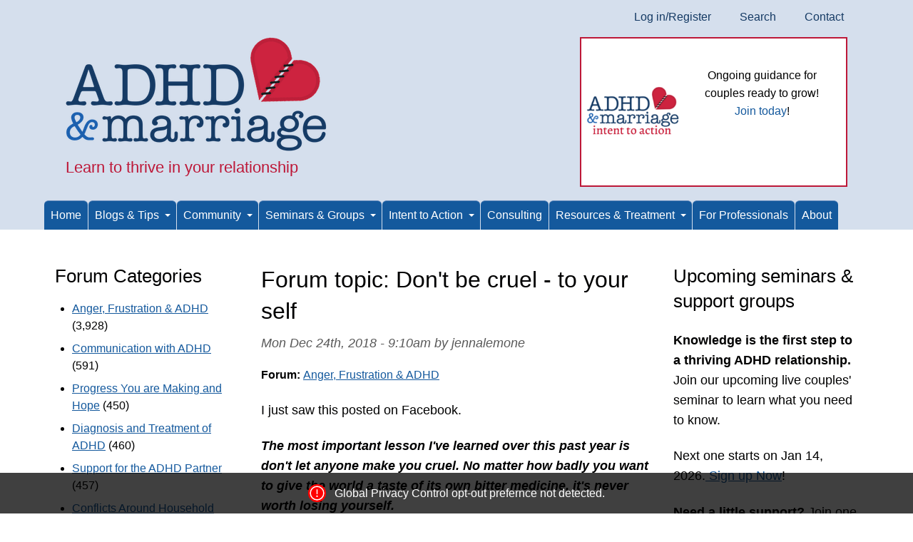

--- FILE ---
content_type: text/html; charset=utf-8
request_url: https://www.adhdmarriage.com/content/dont-be-cruel
body_size: 12126
content:
<!DOCTYPE html>
<html lang="en" dir="ltr">
  <head>
    <meta charset="utf-8" />
<link rel="preconnect" href="https://www.google-analytics.com" crossorigin="crossorigin" />
<link rel="shortcut icon" href="https://www.adhdmarriage.com/themes/adhd8/favicon.ico" type="image/vnd.microsoft.icon" />
<meta name="viewport" content="width=device-width, initial-scale=1" />
    <title>Don&#039;t be cruel - to your self | ADHD and Marriage</title>
    <link rel="stylesheet" href="https://www.adhdmarriage.com/files/css/css_X6zzF1Doi3-4xL7pl0sv61SSD5bIKKmx6RMVve62XjQ.css" media="all" />
<link rel="stylesheet" href="https://www.adhdmarriage.com/files/css/css__8Rj5rWw483LeIYuGiYo0f4LT3Y6PIQMDbs9HtbyhxI.css" media="all" />
<link rel="stylesheet" href="https://www.adhdmarriage.com/files/css/css_Z4LTRZ1besz38s39GwBIZ2jgrbMe-JCLdX8SBBeyZeI.css" media="all" />
<style media="all">#backtotop{bottom:20px;right:20px;}
</style>
<link rel="stylesheet" href="https://www.adhdmarriage.com/files/css/css_JxyCjUqrJg0SpI8ZvItChpTS2_lNXb7ij1JiVO5_ewo.css" media="all" />
<link rel="stylesheet" href="https://cdn.jsdelivr.net/npm/fork-awesome@1.2.0/css/fork-awesome.min.css" media="all" />
<link rel="stylesheet" href="https://www.adhdmarriage.com/files/css/css_3LvVQm1goqf9mADssdSRNxcqA5kSJsUgHBIwI_RUMr0.css" media="all" />
<link rel="stylesheet" href="https://www.adhdmarriage.com/files/css/css_ABcwPc6gAj50PHIgD1-Nc23LVCEKu4mLLpUfZ0vWyR4.css" media="all" />
<link rel="stylesheet" href="https://www.adhdmarriage.com/files/css/css_KdLncZZ60zVXTRHdVvCpWhNhgnqjPC4f75swkLplttQ.css" media="print" />
<link rel="stylesheet" href="https://www.adhdmarriage.com/files/css/css_TeM6djPEz_0xzL3nrRzHAfO4x5JKhWdXOviOitTNZA4.css" media="screen" />
<link rel="stylesheet" href="https://www.adhdmarriage.com/files/css/css_XiR7G_POCsnr8YgLCoNKdrajweR66gXAXBGjZJf035k.css" media="screen" />
    <script>window.Backdrop = {settings: {"basePath":"\/","pathPrefix":"","drupalCompatibility":true,"ajaxPageState":{"theme":"adhd8","theme_token":"BCb78r9WX09ncyzwn3j6aqkP2kmLHzMJfI_cFt3LyNI","css":{"core\/misc\/normalize.css":1,"core\/modules\/system\/css\/system.css":1,"core\/modules\/system\/css\/system.theme.css":1,"core\/modules\/system\/css\/messages.theme.css":1,"core\/modules\/layout\/css\/grid-flexbox.css":1,"modules\/contrib\/views_slideshow\/views_slideshow.css":1,"modules\/contrib\/back_to_top\/css\/back_to_top.css":1,"modules\/core\/aggregator\/aggregator.css":1,"modules\/contrib\/akismet\/akismet.css":1,"core\/modules\/comment\/css\/comment.css":1,"core\/modules\/date\/css\/date.css":1,"core\/modules\/field\/css\/field.css":1,"core\/modules\/search\/search.theme.css":1,"modules\/contrib\/special_menu_items\/css\/special_menu_items.css":1,"core\/modules\/user\/css\/user.css":1,"modules\/contrib\/video_filter\/css\/video_filter.css":1,"modules\/contrib\/extlink\/extlink.css":1,"modules\/core\/forum\/forum.css":1,"modules\/contrib\/comment_notify\/css\/comment.css":1,"core\/modules\/views\/css\/views.css":1,"modules\/contrib\/rules\/rules.css":1,"modules\/contrib\/logintoboggan\/css\/logintoboggan.css":1,"modules\/contrib\/comment_notify\/css\/comment_notify.css":1,"0":1,"core\/layouts\/harris\/harris.css":1,"modules\/contrib\/video_filter\/css\/dialog.css":1,"core\/modules\/system\/css\/menu-dropdown.theme.css":1,"modules\/contrib\/views_slideshow\/contrib\/views_slideshow_cycle\/views_slideshow_cycle.css":1,"core\/modules\/system\/css\/menu-toggle.theme.css":1,"https:\/\/cdn.jsdelivr.net\/npm\/fork-awesome@1.2.0\/css\/fork-awesome.min.css":1,"modules\/contrib\/gpc\/css\/gpc.css":1,"core\/themes\/basis\/css\/base.css":1,"core\/themes\/basis\/css\/layout.css":1,"themes\/adhd8\/css\/component\/small-text-components.css":1,"core\/themes\/basis\/css\/component\/header.css":1,"core\/themes\/basis\/css\/component\/footer.css":1,"themes\/adhd8\/css\/component\/menu-dropdown.css":1,"themes\/adhd8\/css\/component\/menu-toggle.css":1,"core\/themes\/basis\/css\/component\/backdrop-form.css":1,"core\/themes\/basis\/css\/component\/tabledrag.css":1,"core\/themes\/basis\/css\/component\/vertical-tabs.css":1,"core\/themes\/basis\/css\/component\/fieldset.css":1,"core\/themes\/basis\/css\/component\/dialog.css":1,"core\/themes\/basis\/css\/component\/progress.css":1,"core\/themes\/basis\/css\/component\/admin-tabs.css":1,"core\/themes\/basis\/css\/component\/breadcrumb.css":1,"core\/themes\/basis\/css\/component\/pager.css":1,"core\/themes\/basis\/css\/component\/hero.css":1,"core\/themes\/basis\/css\/component\/cards.css":1,"core\/themes\/basis\/css\/component\/teasers.css":1,"core\/themes\/basis\/css\/component\/comment.css":1,"core\/themes\/basis\/css\/component\/caption.css":1,"core\/themes\/basis\/css\/skin.css":1,"core\/themes\/basis\/system.theme.css":1,"core\/themes\/basis\/menu-dropdown.theme.css":1,"core\/themes\/basis\/menu-dropdown.theme.breakpoint.css":1,"core\/themes\/basis\/menu-dropdown.theme.breakpoint-queries.css":1,"themes\/adhd8\/css\/menu-toggle.theme.css":1,"themes\/adhd8\/css\/color.css":1,"themes\/adhd8\/css\/adhd8-base.css":1,"themes\/adhd8\/css\/adhd8-layout.css":1,"themes\/adhd8\/css\/adhd8-forms.css":1,"themes\/adhd8\/css\/adhd8-utility.css":1,"themes\/adhd8\/css\/components.css":1,"core\/themes\/basis\/css\/print.css":1,"core\/misc\/opensans\/opensans.css":1,"core\/misc\/smartmenus\/css\/sm-core-css.css":1},"js":{"core\/misc\/jquery.1.12.js":1,"core\/misc\/jquery-extend-3.4.0.js":1,"core\/misc\/jquery-html-prefilter-3.5.0.js":1,"core\/misc\/jquery.once.js":1,"core\/misc\/backdrop.js":1,"core\/modules\/layout\/js\/grid-fallback.js":1,"modules\/contrib\/views_slideshow\/js\/views_slideshow.js":1,"modules\/contrib\/views_slideshow\/contrib\/views_slideshow_cycle\/libraries\/jquery.cycle\/jquery.cycle.all.js":1,"core\/misc\/smartmenus\/jquery.smartmenus.js":1,"core\/misc\/smartmenus\/addons\/keyboard\/jquery.smartmenus.keyboard.js":1,"core\/misc\/ajax.js":1,"core\/misc\/jquery.form.js":1,"modules\/contrib\/back_to_top\/js\/back_to_top.js":1,"modules\/contrib\/views_slideshow\/contrib\/views_slideshow_cycle\/js\/formoptions.js":1,"modules\/contrib\/comment_notify\/js\/comment_notify.js":1,"modules\/contrib\/extlink\/extlink.js":1,"core\/modules\/system\/js\/menus.js":1,"modules\/contrib\/views_slideshow\/contrib\/views_slideshow_cycle\/js\/views_slideshow_cycle.js":1,"core\/modules\/views\/js\/base.js":1,"core\/misc\/progress.js":1,"core\/modules\/views\/js\/ajax_view.js":1,"modules\/contrib\/googleanalytics\/js\/googleanalytics.js":1,"https:\/\/www.googletagmanager.com\/gtag\/js?id=UA-2223344-2":1,"0":1,"core\/themes\/basis\/js\/script.js":1}},"back_to_top":{"distance":"100","text":"Back to top","title":1,"type":"image"},"video_filter":{"url":{"ckeditor":"\/video_filter\/dashboard\/ckeditor"},"instructions_url":"\/video_filter\/instructions","modulepath":"modules\/contrib\/video_filter"},"viewsSlideshow":{"mainslider-block":{"methods":{"goToSlide":["viewsSlideshowPager","viewsSlideshowSlideCounter","viewsSlideshowCycle"],"nextSlide":["viewsSlideshowPager","viewsSlideshowSlideCounter","viewsSlideshowCycle"],"pause":["viewsSlideshowControls","viewsSlideshowCycle"],"play":["viewsSlideshowControls","viewsSlideshowCycle"],"previousSlide":["viewsSlideshowPager","viewsSlideshowSlideCounter","viewsSlideshowCycle"],"transitionBegin":["viewsSlideshowPager","viewsSlideshowSlideCounter"],"transitionEnd":[]},"paused":0}},"viewsSlideshowCycle":{"#views_slideshow_cycle_main_mainslider-block":{"num_divs":5,"id_prefix":"#views_slideshow_cycle_main_","div_prefix":"#views_slideshow_cycle_div_","vss_id":"mainslider-block","effect":"fade","transition_advanced":1,"timeout":10000,"speed":700,"delay":0,"sync":1,"random":0,"pause":1,"pause_on_click":0,"action_advanced":0,"start_paused":0,"remember_slide":0,"remember_slide_days":1,"pause_in_middle":0,"pause_when_hidden":0,"pause_when_hidden_type":"full","amount_allowed_visible":"","nowrap":0,"fixed_height":1,"items_per_slide":1,"wait_for_image_load":1,"wait_for_image_load_timeout":3000,"cleartype":0,"cleartypenobg":0,"advanced_options":"{}","advanced_options_choices":0,"advanced_options_entry":""}},"googleanalytics":{"account":["UA-2223344-2","G-M9HY9KGHVE"],"trackOutbound":1,"trackMailto":1,"trackDownload":1,"trackDownloadExtensions":"7z|aac|arc|arj|asf|asx|avi|bin|csv|doc(x|m)?|dot(x|m)?|exe|flv|gif|gz|gzip|hqx|jar|jpe?g|js|mp(2|3|4|e?g)|mov(ie)?|msi|msp|pdf|phps|png|ppt(x|m)?|pot(x|m)?|pps(x|m)?|ppam|sld(x|m)?|thmx|qtm?|ra(m|r)?|sea|sit|tar|tgz|torrent|txt|wav|wma|wmv|wpd|xls(x|m|b)?|xlt(x|m)|xlam|xml|z|zip"},"extlink":{"extTarget":"","extClass":"ext","extLabel":"(link is external)","extImgClass":false,"extIconPlacement":null,"extSubdomains":true,"extExclude":"redliongroup\\.org|addtoany","extInclude":"","extCssExclude":"#ftable, #block-block-53, #ftable2","extCssExplicit":"","extAlert":false,"extAlertText":"This link will take you to an external web site. We are not responsible for their content.","mailtoClass":"mailto","mailtoLabel":"(link sends e-mail)"}}};</script>
<script src="https://www.adhdmarriage.com/files/js/js_UgJcLDHUwN6-lLnvyUSCmdciWRgQqFzMIs9u1yT7ZMc.js"></script>
<script src="https://www.adhdmarriage.com/files/js/js_6De1hyfLDdDWoCdfmjCuBXDLmHbTO_Cz1_12VZ3GBKg.js"></script>
<script src="https://www.adhdmarriage.com/files/js/js_ZYHSxULpbM_soPYq42fQANd05_803irtkUulyGlPl2o.js"></script>
<script src="https://www.adhdmarriage.com/files/js/js_OSa_K4mYw0oLv3-ZUWYNPrw96JUyjiwpUqG4Ilr7i-s.js"></script>
<script src="https://www.googletagmanager.com/gtag/js?id=UA-2223344-2"></script>
<script>window.dataLayer = window.dataLayer || [];function gtag(){dataLayer.push(arguments)};gtag("js", new Date());gtag("config", "UA-2223344-2", []);gtag("config", "G-M9HY9KGHVE", []);</script>
<script src="https://www.adhdmarriage.com/files/js/js__m_E87HVAkZX2YE7oOWSgK-QMfK-PtY209iqcX2wsRE.js"></script>
  </head>
  <body class="page node-type-forum page-node-7385">
    <div class="layout--harris layout">
  <div id="skip-link">
    <a href="#main-content" class="element-invisible element-focusable">Skip to main content</a>
  </div>

      <header class="l-header" role="banner" aria-label="Site header">
      <div class="l-header-inner container container-fluid">
        <div class="row">
          <div class="block block-system-user-menu col-md-12 block-menu" role="navigation">
    
  <ul class="menu-top-only menu" data-menu-style="top_only" data-clickdown="0" data-collapse="default"><li class="first leaf menu-mlid-6790"><a href="/user/login" title="">Log in/Register</a></li>
<li class="leaf menu-mlid-18941"><a href="/search" title="">Search</a></li>
<li class="last leaf menu-mlid-14351"><a href="/contact" title="">Contact</a></li>
</ul></div>
<div class="block block-system-header col-md-6">
    
    <div class="header-identity-wrapper">
              <div class="head-site-name-wrapper">
                    <a href="/" title="Home" class="header-site-name-link" rel="home">
                          <img src="https://www.adhdmarriage.com/files/theme/AdhdMarriageLogo.png" alt="Home" class="header-logo"  width="367" height="160" />
                                  </a>
        </div>
                    <div class="head-site-slogan">Learn to thrive in your relationship</div>
        </div>

</div>
<div class="block block-views-mainslider-block col-md-6">


  <div class="block-content">
    <div class="view view-mainslider view-id-mainslider view-display-id-block view-dom-id-a91a43738d2038a6bd3078de791cd7f3">
        
  
  
      <div class="view-content">
      
  <div class="skin-default">
    
    <div id="views_slideshow_cycle_main_mainslider-block" class="views_slideshow_cycle_main views_slideshow_main"><div id="views_slideshow_cycle_teaser_section_mainslider-block" class="views-slideshow-cycle-main-frame views_slideshow_cycle_teaser_section">
  <div id="views_slideshow_cycle_div_mainslider-block_0" class="views-slideshow-cycle-main-frame-row views_slideshow_cycle_slide views_slideshow_slide views-row-1 views-row-odd" aria-labelledby='views_slideshow_pager_field_item_bottom_mainslider-block_0'>
  <div class="views-slideshow-cycle-main-frame-row-item views-row views-row-0 views-row-odd views-row-first">
    
  <span class="views-field views-field-field-image">        <span class="field-content"><a href="https://seminars.adhdmarriage.com/courses/I2A-first-access-membership"><img class="align-left" src="https://www.adhdmarriage.com/files/styles/tiny/public/promotions/Intent_to_action_logo_-_website_promotion_-_ADHD__Marriage.png" width="200" height="296" alt="" /></a></span>  </span>  
  <span>        <p>
     
</p>
<p>
    Ongoing guidance for couples ready to grow!<br />
    <a href="https://seminars.adhdmarriage.com/bundles/Intent-to-action" target="_blank">Join today</a>!
</p>
<p>
     
</p>  </span></div>
</div>
<div id="views_slideshow_cycle_div_mainslider-block_1" class="views-slideshow-cycle-main-frame-row views_slideshow_cycle_slide views_slideshow_slide views-row-2 views_slideshow_cycle_hidden views-row-even" aria-labelledby='views_slideshow_pager_field_item_bottom_mainslider-block_1'>
  <div class="views-slideshow-cycle-main-frame-row-item views-row views-row-1 views-row-even">
    
  <span class="views-field views-field-field-image">        <span class="field-content"><img class="align-left" src="https://www.adhdmarriage.com/files/styles/tiny/public/promotions/Live_seminar_-_website_promotion_-_ADHD__Marriage.png" width="200" height="296" alt="" /></span>  </span>  
  <span>        <p>
     
</p>
<p>
    <strong>Couples' LIVE Seminar is back!</strong>
</p>
<p>
    Starts Jan 14, 2026
</p>
<p>
    <a href="https://seminars.adhdmarriage.com/enroll/3462405">Register Now!</a>
</p>  </span></div>
</div>
<div id="views_slideshow_cycle_div_mainslider-block_2" class="views-slideshow-cycle-main-frame-row views_slideshow_cycle_slide views_slideshow_slide views-row-3 views_slideshow_cycle_hidden views-row-odd" aria-labelledby='views_slideshow_pager_field_item_bottom_mainslider-block_2'>
  <div class="views-slideshow-cycle-main-frame-row-item views-row views-row-2 views-row-odd">
    
  <span class="views-field views-field-field-image">        <span class="field-content"><img class="align-left" src="https://www.adhdmarriage.com/files/styles/tiny/public/promotions/adhd-effect-on-marriage-cover.jpg" width="200" height="311" alt="" /></span>  </span>  
  <span>        <p>
    <em><strong>Award-winning book</strong></em><br />
    <a href="http://www.amazon.com/gp/product/1886941971?ie=UTF8&amp;tag=adhdmarriagec-20&amp;linkCode=as2&amp;camp=1789&amp;creative=9325&amp;creativeASIN=1886941971" target="_blank">Buy paperback</a><br />
    <a href="https://www.amazon.com/gp/product/B005MRBEAG/ref=as_li_tf_tl?ie=UTF8&amp;amp;tag=adhdmarriagec-20&amp;amp;linkCode=as2&amp;amp;camp=217145&amp;amp;creative=399373&amp;amp;creativeASIN=B005MRBEAG" target="_blank">Buy Kindle</a><br />
    <a href="https://www.adhdmarriage.com/content/download-ADHD-Effect-Marriage-audiobook">Buy audiobook</a><br />
    <a href="https://www.adhdmarriage.com/free-two-chapters">Free chapters</a><br />
    <a href="https://www.adhdmarriage.com/content/adhd-effect-marriage-understand-and-rebuild-your-relationship-six-steps">More info</a>
</p>  </span></div>
</div>
<div id="views_slideshow_cycle_div_mainslider-block_3" class="views-slideshow-cycle-main-frame-row views_slideshow_cycle_slide views_slideshow_slide views-row-4 views_slideshow_cycle_hidden views-row-even" aria-labelledby='views_slideshow_pager_field_item_bottom_mainslider-block_3'>
  <div class="views-slideshow-cycle-main-frame-row-item views-row views-row-3 views-row-even">
    
  <span class="views-field views-field-field-image">        <span class="field-content"><a href="/event/phone-seminar-melissa-orlov"><img class="align-left" src="https://www.adhdmarriage.com/files/styles/tiny/public/promotions/Self-study_seminar_-_website_promotion_-_ADHD__Marriage.png" width="200" height="296" alt="" /></a></span>  </span>  
  <span>        <p>
    ADHD Effect In-Depth
</p>
<p>
    Couples' Self-study Seminar
</p>
<p>
    <a href="https://www.adhdmarriage.com/event/phone-seminar-melissa-orlov">Available Now!</a>
</p>  </span></div>
</div>
<div id="views_slideshow_cycle_div_mainslider-block_4" class="views-slideshow-cycle-main-frame-row views_slideshow_cycle_slide views_slideshow_slide views-row-5 views_slideshow_cycle_hidden views-row-odd" aria-labelledby='views_slideshow_pager_field_item_bottom_mainslider-block_4'>
  <div class="views-slideshow-cycle-main-frame-row-item views-row views-row-4 views-row-odd views-row-last">
    
  <span class="views-field views-field-field-image">        <span class="field-content"><a href="https://www.amazon.com/gp/product/193776110X?ie=UTF8&amp;amp%253Bamp%253Btag=adhdmarriagec-20&amp;amp%253Bamp%253BlinkCode=as2&amp;amp%253Bamp%253B="><img class="align-left" src="https://www.adhdmarriage.com/files/styles/tiny/public/promotions/Couples-Guide-to-thriving-with-ADHD.jpg" width="200" height="308" alt="" /></a></span>  </span>  
  <span>        <p>
    <em><strong>Award-winning book</strong></em><br />
    <a href="https://www.amazon.com/gp/product/193776110X?ie=UTF8&amp;amp;tag=adhdmarriagec-20&amp;amp;linkCode=as2&amp;amp;" target="_blank">Buy paperback</a><br />
    <a href="https://www.amazon.com/gp/product/B00LDYD360?tag=adhdmarriagec-20" target="_blank">Buy Kindle</a><br />
    <a href="https://www.adhdmarriage.com/page/audiobook-couples-guide-thriving-adhd">Buy audiobook</a><br />
    <a href="https://www.adhdmarriage.com/couples-guide-two-free-chapters">Free chapters</a><br />
    <a href="https://www.adhdmarriage.com/content/couples-guide-thriving-adhd">More info</a>
</p>  </span></div>
</div>
</div>
</div>
      </div>
    </div>
  
  
  
  
  
  
</div>  </div>
</div>
<div class="block block-menu-menu-menu" role="navigation">


  <div class="block-content">
    <input id="menu-toggle-state" class="menu-toggle-state element-invisible" type="checkbox" aria-controls="menu-toggle-state" /><label class="menu-toggle-button" for="menu-toggle-state"><span class="menu-toggle-button-icon"></span><span class="menu-toggle-button-text">Menu</span><span class="menu-toggle-assistive-text element-invisible">Toggle menu visibility</span></label><ul class="menu-dropdown menu" data-menu-style="dropdown" data-clickdown="1" data-collapse="toggle" data-menu-toggle-id="menu-toggle-state"><li class="first leaf menu-mlid-14211"><a href="/" title="">Home</a></li>
<li class="expanded has-children menu-mlid-14216"><a href="#" class="nolink" tabindex="0">Blogs & Tips</a><ul><li class="first expanded has-children menu-mlid-14217"><a href="/blog" title="">ADHD Marriage blog</a><ul><li class="first leaf menu-mlid-14437"><a href="/category/adhd-marriage/start-here" title="Start here">Start here</a></li>
<li class="leaf menu-mlid-14438"><a href="/category/adhd-marriage/melissas-favorite-posts" title="Melissa&#039;s Favorite Posts">Melissa&#039;s Favorite Posts</a></li>
<li class="leaf menu-mlid-14442"><a href="/category/adhd-marriage/diagnosis-and-treatment-adhd" title="Diagnosis and Treatment of ADHD">Diagnosis and Treatment of ADHD</a></li>
<li class="leaf menu-mlid-14440"><a href="/category/adhd-marriage/communication-tips-adhd" title="Communication Tips with ADHD">Communication Tips with ADHD</a></li>
<li class="leaf menu-mlid-14441"><a href="/category/adhd-marriage/conflicts-around-household-tasks" title="Conflicts Around Household Tasks">Conflicts Around Household Tasks</a></li>
<li class="leaf menu-mlid-14444"><a href="/category/adhd-marriage/negotiation-and-setting-boundaries" title="Negotiation and Setting Boundaries">Negotiation and Setting Boundaries</a></li>
<li class="leaf menu-mlid-14439"><a href="/category/adhd-marriage/anger-frustration-adhd" title="Anger, Frustration &amp; ADHD">Anger, Frustration &amp; ADHD</a></li>
<li class="leaf menu-mlid-14443"><a href="/category/adhd-marriage/joy-marriages-adhd" title="Joy in Marriages with ADHD">Joy in Marriages with ADHD</a></li>
<li class="leaf menu-mlid-15575"><a href="/category/adhd-marriage/adhd-families" title="ADHD &amp; Families">ADHD &amp; Families</a></li>
<li class="leaf menu-mlid-14448"><a href="/category/adhd-marriage/adhd-voices" title="ADHD Voices">ADHD Voices</a></li>
<li class="last leaf menu-mlid-14446"><a href="/category/adhd-marriage/resources" title="Resources">Resources</a></li>
</ul></li>
<li class="leaf menu-mlid-14332"><a href="/melissa_orlov_pshychology_today_blog" title="Melissa Orlov blogs at PscyhologyToday about ADHD and its impact on you both">Melissa&#039;s Psychology Today Blog</a></li>
<li class="last leaf menu-mlid-14333"><a href="/marriage_tips" title="Short marriage tips sent to your email provide weekly insight and reminders">Marriage Tips</a></li>
</ul></li>
<li class="expanded has-children menu-mlid-14225"><a href="/forum" title="">Community</a><ul><li class="first leaf menu-mlid-19758"><a href="/forum" title="">ADHD Marriage Forums - Home</a></li>
<li class="leaf menu-mlid-14306"><a href="/forum/20" title="Issues that make you angry, frustrated or sad
">Anger, Frustration &amp; ADHD</a></li>
<li class="leaf menu-mlid-14307"><a href="/forum/21" title="Having trouble listening or being heard? Posts about communication go here.
">Communication with ADHD</a></li>
<li class="leaf menu-mlid-14311"><a href="/forum/22" title="Balance of household chores, power issues, getting things done
">Conflicts Around Household Tasks</a></li>
<li class="leaf menu-mlid-14309"><a href="/forum/23" title="Questions about ADHD diagnosis and treatment of all types. Note, we don&amp;#39;t talk specifics about dosages.
">Diagnosis and Treatment of ADHD</a></li>
<li class="leaf menu-mlid-14315"><a href="/forum/32" title="ADHD is highly heritable. Questions about&amp;nbsp;managing ADHD in multiple generations.
">Families with ADHD Kids</a></li>
<li class="leaf menu-mlid-14312"><a href="/forum/24" title="When treated, ADHD is just one aspect of your marriage. This section focuses on what makes you happy.
">Joy in Marriages with ADHD</a></li>
<li class="leaf menu-mlid-14313"><a href="/forum/25" title="Negotiation skills;&amp;nbsp;how to make sure you get to live the life you want to live regardless of ADHD
">Negotiation and Setting Boundaries</a></li>
<li class="leaf menu-mlid-14316"><a href="/forum/26" title="Organization issues with ADHD, finances, jobs and the chore wars
">Organization</a></li>
<li class="leaf menu-mlid-14308"><a href="/forum/35" title="Share your stories about your forward progress - be it a lot or a little - and what gives you hope.
">Progress You are Making and Hope</a></li>
<li class="leaf menu-mlid-14317"><a href="/forum/27" title="Resources recommended by our readers&amp;nbsp;
">Resources</a></li>
<li class="leaf menu-mlid-14310"><a href="/forum/36" title="Where partners with ADHD can come for support, and to share their ideas and thoughts on how to improve their relationships
">Support for the ADHD Partner</a></li>
<li class="leaf menu-mlid-14314"><a href="/forum/28" title="Issues specific to women with ADHD
">Women with ADHD</a></li>
<li class="last leaf menu-mlid-14319"><a href="/forum/29" title="What did we miss?
">Other</a></li>
</ul></li>
<li class="expanded has-children menu-mlid-14212"><a href="#" class="nolink" tabindex="0">Seminars & Groups</a><ul><li class="first leaf menu-mlid-14213"><a href="/events/phone-seminar-melissa-orlov" title="ADHD adults and their partners turn their relationships around in this phone seminar">Couples Seminar</a></li>
<li class="leaf menu-mlid-15826"><a href="/events/non-adhd-partner-support-groups-melissa-orlov">Non-ADHD Support Groups</a></li>
<li class="leaf menu-mlid-19296"><a href="/page/couples-support-group-navigating-parent-child-dynamics">Couples’ Support Group</a></li>
<li class="leaf menu-mlid-15821"><a href="/events/new-habit-group-coaching-nhgc-adhd-partners">ADHD Coaching</a></li>
<li class="last leaf menu-mlid-14450"><a href="/events/upcoming">Events &amp; Workshops</a></li>
</ul></li>
<li class="expanded has-children menu-mlid-19763"><a href="#" class="nolink" tabindex="0">Intent to Action</a><ul><li class="first leaf menu-mlid-19401"><a href="/intent-to-action" title="Intent to Action Overview">Program Overview</a></li>
<li class="leaf menu-mlid-19759"><a href="/Intent-to-action-faq">Frequently Asked Questions (FAQ)</a></li>
<li class="leaf menu-mlid-19766"><a href="https://seminars.adhdmarriage.com/bundles/Intent-to-action" title="">Sign Up</a></li>
<li class="last leaf menu-mlid-19778"><a href="https://seminars.adhdmarriage.com/pages/i2amembers" title="">Member Login</a></li>
</ul></li>
<li class="leaf menu-mlid-14218"><a href="/consulting" title="Develop personalized strategies for improving your ADHD-impacted marriage with expert, Melissa Orlov">Consulting</a></li>
<li class="expanded has-children menu-mlid-14222"><a href="#" class="nolink" tabindex="0">Resources & Treatment</a><ul><li class="first expanded has-children menu-mlid-14348"><a href="#" class="nolink" tabindex="0">Books</a><ul><li class="first leaf menu-mlid-14220"><a href="/content/adhd-effect-marriage-understand-and-rebuild-your-relationship-six-steps" title="Award-winning overview of how ADHD impacts your relationship and what to do about it">ADHD Effect on Marriage</a></li>
<li class="leaf menu-mlid-14221"><a href="/resources/books/couples-guide-thriving-adhd" title="Award-winning strategies for dealing with emotional upset in your ADHD relationship">Couple&#039;s Guide to Thriving with ADHD</a></li>
<li class="last leaf menu-mlid-14368"><a href="/resources/recommended-reading-couples-impacted-adult-adhd">Recommended Reading</a></li>
</ul></li>
<li class="expanded has-children menu-mlid-18942"><a href="#" class="nolink" tabindex="0">ADHD Treatment</a><ul><li class="first leaf menu-mlid-14334"><a href="/treatment_guide/adhd-effect-treatment-guide" title="For those just starting ADHD treatment or who want to improve ADHD treatment">Start Here</a></li>
<li class="leaf menu-mlid-14335"><a href="/treatment_guide/diagnostic-advice" title="Do you have AHDD? Get an accurate diagnosis">Diagnosis</a></li>
<li class="leaf menu-mlid-14336"><a href="/treatment_guide/medications-information" title="ADHD medications information">Medications</a></li>
<li class="leaf menu-mlid-14337"><a href="/treatment_guide/non-medicinal-treatments-adhd" title="Ways to treat adult ADHD without medication">Non-medicinal</a></li>
<li class="leaf menu-mlid-14338"><a href="/treatment_guide/behavioral-treatments" title="Changing ADHD habits can be hard - here&#039;s how">Behavioural</a></li>
<li class="leaf menu-mlid-14339"><a href="/treatment_guide/sex-and-intimacy" title="Information to improve your sex life">Sex / intimacy</a></li>
<li class="leaf menu-mlid-14340"><a href="/treatment_guide/parentchild-codependence" title="ADHD and co-dependence go hand in hand in couples">Co-dependency</a></li>
<li class="last leaf menu-mlid-14341"><a href="/treatment_guide/addiction-and-adhd" title="ADHD adults often have addictions or addictive tendencies">Addictions</a></li>
</ul></li>
<li class="leaf menu-mlid-14347"><a href="/resources/professional-help-support-groups" title="Therapists, counselors and coaches who specialize in adult ADHD and ADHD couples issues">ADHD-Savvy Therapists</a></li>
<li class="leaf menu-mlid-19810"><a href="/resources/adhd-coaches-listed-alphabetically">ADHD-Savvy Coaches</a></li>
<li class="leaf menu-mlid-14350"><a href="/resources" title="Information about dealing with adult ADHD and related issues">Articles, Research &amp; More</a></li>
<li class="last leaf menu-mlid-14349"><a href="/page/videos-about-adult-adhd-topic" title="ADHD videos and podcasts for adults with ADHD and their partners">Videos &amp; Podcasts</a></li>
</ul></li>
<li class="leaf menu-mlid-14223"><a href="/page/therapists" title="ADHD and relationship information for mental health professionals">For Professionals</a></li>
<li class="last leaf menu-mlid-67"><a href="/about">About</a></li>
</ul>  </div>
</div>
        </div>
      </div>
    </header>
  
  <div class="l-wrapper">
    <div class="l-wrapper-inner container container-fluid">

      
      
      <div class="l-middle row">
        <main class="l-content col-lg-6 col-lg-push-3" role="main" aria-label="Main content">
          <div class="l-page-title">
            <a id="main-content"></a>
                                      <h1 class="page-title">Forum topic: Don&#039;t be cruel - to your self</h1>
                                  </div>

          
          
          <article id="node-7385" class="node node-forum view-mode-full clearfix">

      
      <footer>
            <p class="submitted">Mon Dec 24th, 2018 - 9:10am by jennalemone</p>
    </footer>
  
  <div class="content clearfix">
    <div class="field field-name-taxonomy-forums field-type-taxonomy-term-reference field-label-inline clearfix"><div class="field-label">Forum:&nbsp;</div><div class="field-items"><div class="field-item even"><a href="/forum/20">Anger, Frustration &amp; ADHD</a></div></div></div><div class="field field-name-body field-type-text-with-summary field-label-hidden">
        <p>I just saw this posted on Facebook.</p>

<p><strong><em>The most important lesson I've learned over this past year is don't let anyone make you cruel. No matter how badly you want to give the world a taste of its own bitter medicine, it's never worth losing yourself.</em></strong></p>

<p>I also know the wisdom of <em><strong>"You teach the world how to treat you."</strong></em></p>

<p>The world can be crazy and difficult and none of us is perfect.  Even if you balanced on the duty/right line in the BEST way you could, sometimes we beat ourselves up for not doing it BETTER. I don't like myself even while knowing I did the BEST I could....I really did give it 150%.  Even in that, I blame myself for giving too much. I lost my self.</p>

<p>So, the first steps in changing something is to see it clearly.  That is what I am doing most often these days....is seeing things, accepting things as they are (not as I wish they were) and accepting that I and the world are not perfect. I am not the Master of the Universe. Friends and family are not perfect. I am not perfect.  I wish everyone a peace-filled holiday and hope we remember that we are not put here to be perfect by our or other's standards.  I vow to myself to be grateful and forgiving - especially to myself. And to balance my life with good and supportive people and give myself a break. Happy Holidays!</p>

<p> </p>  </div>
  </div>

  
      <section class="comments" id="comments">
              <h2 class="title">Comments</h2>
        <a id="comment-54217"></a>
<article class="comment comment-title-custom clearfix">
          <h3 class="comment-title"><a href="/comment/54217#comment-54217" class="permalink" rel="bookmark">It is very hard not to be</a></h3>
          <footer>
      <div class="user-picture">
    <img src="https://www.adhdmarriage.com/files/pictures/picture-16524.jpg" alt="barneyarff&#039;s picture" title="barneyarff&#039;s picture" />  </div>
    <a href="/content/dont-be-cruel#comment-54217" class="permalink active" rel="bookmark" aria-current="page">Permalink</a>    <p class="submitted">Submitted by <span class="username">barneyarff</span> on <em class="placeholder">Mon Dec 24th, 2018 - 12:52pm</em></p>
  </footer>

  <div class="content">
    <div class="field field-name-comment-body field-type-text-long field-label-hidden"><div class="field-items"><div class="field-item even"><p>It is very hard not to be cruel some days.  This is one of them.    Mostly I'm cruel because I'm so emotionally hurt.  I want to be cruel to my son and husband because they are so inept.  They don't think things through and keep communication lines open.</p>

<p>Never even have I taught my children to be anything but extremely responsible towards animals.   This is a deal breaker for me.   Then my son neglects his pets.  </p>

<p>And my husband (yes, we are separated so I know the silliness of me having any hope) finds the ONE THING that will set me off.  He left to see his Mom out of town without securing that my son will take care of the animals.</p>

<p>Seriously, I'd think they had a meeting on how to "get that bitchy old lady to react and be upset so we can have a party on her little hurt feelings" except they aren't that organized.</p>

<p>ARGH!!!!!!!</p></div></div></div>        <div class="user-signature">
      <p>b</p>    </div>
      </div>

  </article>
<a id="comment-54222"></a>
<article class="comment comment-title-custom clearfix">
          <h3 class="comment-title"><a href="/comment/54222#comment-54222" class="permalink" rel="bookmark">Merry Christmas Jenna!</a></h3>
          <footer>
        <a href="/content/dont-be-cruel#comment-54222" class="permalink active" rel="bookmark" aria-current="page">Permalink</a>    <p class="submitted">Submitted by <span class="username">c ur self</span> on <em class="placeholder">Mon Dec 24th, 2018 - 5:27pm</em></p>
  </footer>

  <div class="content">
    <div class="field field-name-comment-body field-type-text-long field-label-hidden"><div class="field-items"><div class="field-item even"><p>Doing my BEST...Balancing on the duty/ right line, Failing and blaming myself, working harder, trying harder, still not reaching all my goals....This was me also, and still is, but, with one huge difference....One day I realized that I wasn't ever suppose to be able to always be right (human flesh).. And the good news was, the ultimate price has been paid, so that my failings (sin) wouldn't count against me....So in him, I found freedom from failings, my sin... As a matter of fact, there are a couple of Holidays that most of the world celebrates to commemorate the greatest gift given to mankind...One of those just happen's to be tomorrow in my part of the world....</p>

<p>c</p></div></div></div>      </div>

  </article>
<a id="comment-54257"></a>
<article class="comment comment-title-custom clearfix">
          <h3 class="comment-title"><a href="/comment/54257#comment-54257" class="permalink" rel="bookmark">Jenna,</a></h3>
          <footer>
        <a href="/content/dont-be-cruel#comment-54257" class="permalink active" rel="bookmark" aria-current="page">Permalink</a>    <p class="submitted">Submitted by <span class="username">RobertG</span> on <em class="placeholder">Sun Dec 30th, 2018 - 7:23am</em></p>
  </footer>

  <div class="content">
    <div class="field field-name-comment-body field-type-text-long field-label-hidden"><div class="field-items"><div class="field-item even"><p>Jenna,</p>

<p>Awesome, that's also what I'm trying to learn the past year and into the new year. Listening to Eckart Tolle I'm trying to learn if I can either accept, change or avoid a situation and not waste any energy in resisting situations. That's been very hard (if not impossible) without ADHD meds and since I started taking them I hope I can improve. Still coping with perfectionism and self criticism and how this is affected by limiting beliefs.</p>

<p>When I visited the US I bought a bookmark in Georgia with a Booker T. Washington quote. With my ADHD meds, ADHD Mindfulness Exercise Diet Sleep, therapy and self education I'm now finally able to live up to it and still have time left to raise my kids with these same values:</p>

<p><strong>I shall allow no man to belittle my soul by making me hate him</strong>.</p>

<p>My new challenge is people (including friends, family and therapists) denying my ADHD by saying it's only an act of willpower to overcome it.</p></div></div></div>      </div>

  </article>
      
          </section>
  
</article>
        </main>
        <div class="l-sidebar l-sidebar-first col-md-6 col-lg-3 col-lg-pull-6">
          <div class="block block-views-blog-categories-block-1">

  <h2 class="block-title">Forum Categories</h2>

  <div class="block-content">
    <div class="view view-blog-categories view-id-blog_categories view-display-id-block_1 view-dom-id-55f2a410d53f87585d223e8ac50a4e89">
        
  
  
      <div class="view-content">
      <div class="item-list">    <ul>          <li class="views-row views-row-1 odd first">  
  <span class="views-field views-field-name">        <span class="field-content"><a href="/forums/adhd-marriage-forums/anger-frustration-adhd">Anger, Frustration &amp; ADHD</a></span>  </span>  
  <span class="views-field views-field-nid">        <span class="field-content">(3,928)</span>  </span></li>
          <li class="views-row views-row-2 even">  
  <span class="views-field views-field-name">        <span class="field-content"><a href="/forums/adhd-marriage-forums/communication-adhd">Communication with ADHD</a></span>  </span>  
  <span class="views-field views-field-nid">        <span class="field-content">(591)</span>  </span></li>
          <li class="views-row views-row-3 odd">  
  <span class="views-field views-field-name">        <span class="field-content"><a href="/forums/adhd-marriage-forums/what-gives-you-hope">Progress You are Making and Hope</a></span>  </span>  
  <span class="views-field views-field-nid">        <span class="field-content">(450)</span>  </span></li>
          <li class="views-row views-row-4 even">  
  <span class="views-field views-field-name">        <span class="field-content"><a href="/forums/adhd-marriage-forums/diagnosis-and-treatment-adhd">Diagnosis and Treatment of ADHD</a></span>  </span>  
  <span class="views-field views-field-nid">        <span class="field-content">(460)</span>  </span></li>
          <li class="views-row views-row-5 odd">  
  <span class="views-field views-field-name">        <span class="field-content"><a href="/forums/support-adhd-partner">Support for the ADHD Partner</a></span>  </span>  
  <span class="views-field views-field-nid">        <span class="field-content">(457)</span>  </span></li>
          <li class="views-row views-row-6 even">  
  <span class="views-field views-field-name">        <span class="field-content"><a href="/forums/adhd-marriage-forums/conflicts-around-household-tasks">Conflicts Around Household Tasks</a></span>  </span>  
  <span class="views-field views-field-nid">        <span class="field-content">(151)</span>  </span></li>
          <li class="views-row views-row-7 odd">  
  <span class="views-field views-field-name">        <span class="field-content"><a href="/forums/adhd-marriage-forums/joy-marriages-adhd">Joy in Marriages with ADHD</a></span>  </span>  
  <span class="views-field views-field-nid">        <span class="field-content">(128)</span>  </span></li>
          <li class="views-row views-row-8 even">  
  <span class="views-field views-field-name">        <span class="field-content"><a href="/forums/adhd-marriage-forums/negotiation-and-setting-boundaries">Negotiation and Setting Boundaries</a></span>  </span>  
  <span class="views-field views-field-nid">        <span class="field-content">(162)</span>  </span></li>
          <li class="views-row views-row-9 odd">  
  <span class="views-field views-field-name">        <span class="field-content"><a href="/forums/adhd-marriage-forums/women-adhd">Women with ADHD</a></span>  </span>  
  <span class="views-field views-field-nid">        <span class="field-content">(93)</span>  </span></li>
          <li class="views-row views-row-10 even">  
  <span class="views-field views-field-name">        <span class="field-content"><a href="/forums/families-add-kids">Families with ADD Kids</a></span>  </span>  
  <span class="views-field views-field-nid">        <span class="field-content">(85)</span>  </span></li>
          <li class="views-row views-row-11 odd">  
  <span class="views-field views-field-name">        <span class="field-content"><a href="/forums/adhd-marriage-forums/organization">Organization</a></span>  </span>  
  <span class="views-field views-field-nid">        <span class="field-content">(51)</span>  </span></li>
          <li class="views-row views-row-12 even">  
  <span class="views-field views-field-name">        <span class="field-content"><a href="/forums/adhd-marriage-forums/resources">Resources</a></span>  </span>  
  <span class="views-field views-field-nid">        <span class="field-content">(94)</span>  </span></li>
          <li class="views-row views-row-13 odd">  
  <span class="views-field views-field-name">        <span class="field-content"><a href="/forums/adhd-marriage-forums/other">other</a></span>  </span>  
  <span class="views-field views-field-nid">        <span class="field-content">(332)</span>  </span></li>
          <li class="views-row views-row-14 even last">  
  <span class="views-field views-field-name">        <span class="field-content"><a href="/forum">ADHD Marriage Forums</a></span>  </span>  
  <span class="views-field views-field-nid">        <span class="field-content">(0)</span>  </span></li>
      </ul></div>    </div>
  
  
  
  
  
  
</div>  </div>
</div>
        </div>
        <div class="l-sidebar l-sidebar-second col-md-6 col-lg-3">
          <div class="block block-block-94">

  <h2 class="block-title">Upcoming seminars &amp; support groups</h2>

  <div class="block-content">
    <p>
    <strong>Knowledge is the first step to a thriving ADHD relationship. </strong>Join our upcoming live couples' seminar to learn what you need to know. 
</p>
<p>
    Next one starts on Jan 14, 2026.<a href="https://seminars.adhdmarriage.com/pages/live-seminar-pricing-options"> Sign up Now</a>!
</p>
<p>
    <strong>Need a little support? </strong>Join one of our small groups non-ADHD partner support groups, led by experts. Group starts Jan 2026. <a href="https://www.adhdmarriage.com/events/non-adhd-partner-support-groups-melissa-orlov">RSVP Now</a>!
</p>
<p>
    <em>The ADHD Effect on Marriage</em> was listed in Huff Post as <a href="https://www.huffpost.com/entry/relationship-books-recommended-marriage-therapists_l_5d5dc3c5e4b0b59d256ee097" target="_blank">a top book that therapists suggest all couples should read</a>.
</p>  </div>
</div>
<div class="block block-block-56 featured">


  <div class="block-content">
    <h3><a href="https://www.adhdmarriage.com/newsletter/subscriptions">Register for free marriage tips here!</a><h3>
</h3></h3><p><i>"Your weekly messages are beyond wonderful to receive, I cannot thank you enough! Please know the gifts that you give are treasured."</i></p>
  </div>
</div>
<div class="block block-adhdmblocks-free-ebook">

  <h2 class="block-title">Free Treatment E-Book</h2>

  <div class="block-content">
    <a href="/user/login?destination=file/2035"><img src="https://www.adhdmarriage.com/files/Optimizing-Treatment-Cover.jpg" alt="" /></a>  </div>
</div>
<div class="block block-block-93">


  <div class="block-content">
    <a href="https://www.adhdmarriage.com/page/adhd-couples-stories"><img alt="ADHD Couples Stories" src="https://www.adhdmarriage.com/files/AdhdCouplesStories.jpg" /></a>
  </div>
</div>
        </div>
      </div><!-- /.l-middle -->

    </div><!-- /.l-wrapper-inner -->
  </div><!-- /.l-wrapper -->

  
      <footer class="l-footer">
      <div class="l-footer-inner container container-fluid">
        <div class="row">
          <div class="block block-menu-menu-footer col-md-6 col-lg-4" role="navigation">


  <div class="block-content">
    <ul class="menu-top-only menu" data-menu-style="top_only" data-clickdown="0" data-collapse="default"><li class="first leaf menu-mlid-14224"><a href="/about" title="">About</a></li>
<li class="leaf menu-mlid-19369"><a href="/press-page" title="">Press</a></li>
<li class="leaf menu-mlid-19372"><a href="/privacy">Privacy Policy</a></li>
<li class="leaf menu-mlid-19370"><a href="/instructions">Site instructions</a></li>
<li class="last leaf menu-mlid-19371"><a href="/page/tdah-and-matrimonio-aprendiendo-prosperar-en-tu-relacion">en Español</a></li>
</ul>  </div>
</div>
<div class="block block-on-the-web-social-links col-md-6 col-lg-4 col-lg-push-4">
  <p>Tips, resources and community sharing:</p>

  <div class="block-content">
    <a href="https://www.facebook.com/ADHDMarriage" class="on-the-web otw-sm otw-facebook" title="Find us on Facebook" aria-label="Find us on Facebook" rel="nofollow"><i aria-hidden="true" class="fa-facebook-square fa-fw fa fa-2x"></i></a><a href="https://twitter.com/msorlov" class="on-the-web otw-sm otw-twitter" title="Find us on Twitter" aria-label="Find us on Twitter" rel="nofollow"><i aria-hidden="true" class="fa-twitter-square fa-fw fa fa-2x"></i></a><a href="https://www.pinterest.com/ADHDMarriage" class="on-the-web otw-sm otw-pinterest" title="Find us on Pinterest" aria-label="Find us on Pinterest" rel="nofollow"><i aria-hidden="true" class="fa-pinterest-square fa-fw fa fa-2x"></i></a><a href="https://www.youtube.com/channel/UCKgnjLa_jk3lO7-13p7qQng" class="on-the-web otw-sm otw-youtube" title="Find us on YouTube" aria-label="Find us on YouTube" rel="nofollow"><i aria-hidden="true" class="fa-youtube-square fa-fw fa fa-2x"></i></a><a href="https://www.linkedin.com/company/adhdmarriage/?viewAsMember=true" class="on-the-web otw-sm otw-linkedin" title="Find us on LinkedIn" aria-label="Find us on LinkedIn" rel="nofollow"><i aria-hidden="true" class="fa-linkedin-square fa-fw fa fa-2x"></i></a><a href="https://www.instagram.com//adhd_marriage/" class="on-the-web otw-sm otw-instagram" title="Find us on Instagram" aria-label="Find us on Instagram" rel="nofollow"><i aria-hidden="true" class="fa-instagram fa-fw fa fa-2x"></i></a>  </div>
</div>
<div class="block block-adhdmblocks-copyright col-lg-4 col-lg-pull-4">


  <div class="block-content">
    <p>&copy; copyright Melissa Orlov, 2007-2026</p>  </div>
</div>
        </div>
      </div>
    </footer>
  </div><!-- /.layout--harris -->
    <div id="gpc-banner" class="gpc-banner dark fixed-bottom"><svg xmlns="http://www.w3.org/2000/svg" viewbox="0 0 256 256" fill="currentColor" width="25" class="icon icon--warning-circle gpc-icon gpc-disabled" aria-hidden="true"><path d="M128,24A104,104,0,1,0,232,128,104.11,104.11,0,0,0,128,24Zm0,192a88,88,0,1,1,88-88A88.1,88.1,0,0,1,128,216Zm-8-80V80a8,8,0,0,1,16,0v56a8,8,0,0,1-16,0Zm20,36a12,12,0,1,1-12-12A12,12,0,0,1,140,172Z"/></svg>Global Privacy Control opt-out prefernce not detected.</div>      </body>
</html>


--- FILE ---
content_type: text/css
request_url: https://www.adhdmarriage.com/files/css/css_3LvVQm1goqf9mADssdSRNxcqA5kSJsUgHBIwI_RUMr0.css
body_size: 626
content:
.gpc-banner{display:flex;padding:1em;align-items:center;justify-content:center;text-align:center;}svg.icon.gpc-icon{margin-right:.75em;border-radius:1em}[dir="rtl"] svg.icon.gpc-icon{margin-left:.75em;}svg.icon.gpc-disabled{background-color:red;}svg.icon.gpc-enabled{background-color:#cfde56;}.gpc-banner.dark{background-color:rgba(0,0,0,0.75);color:#fff;a{color:#fff;}}.gpc-banner.light{background-color:rgba(255,255,255,0.75);color:#000;a{color:#000;}}.gpc-banner.fixed-bottom{position:fixed;bottom:0;left:0;right:0;}.gpc-banner.fixed-top{position:fixed;top:0;left:0;right:0;}html.admin-bar .gpc-banner.fixed-top{top:36px;}
